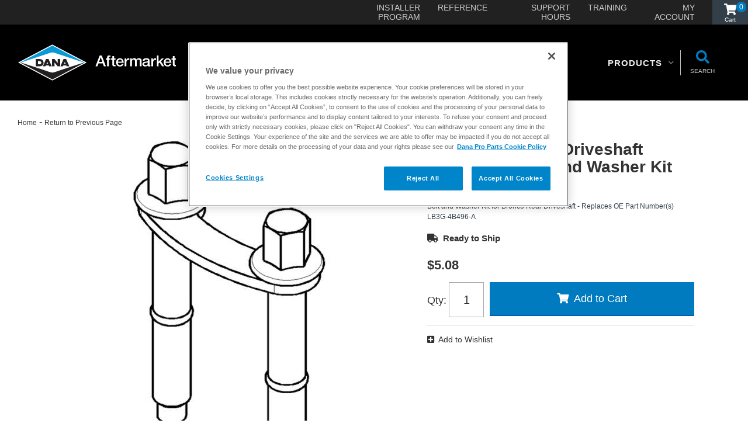

--- FILE ---
content_type: text/javascript
request_url: https://d.la1-c2-iad.salesforceliveagent.com/chat/rest/System/MultiNoun.jsonp?nouns=VisitorId,Settings&VisitorId.prefix=Visitor&Settings.prefix=Visitor&Settings.buttonIds=[]&Settings.updateBreadcrumb=1&Settings.urlPrefix=undefined&callback=liveagent._.handlePing&deployment_id=572i0000000FCdu&org_id=00Di0000000JJAe&version=51
body_size: 347
content:
/**/liveagent._.handlePing({"messages":[{"type":"VisitorId", "message":{"sessionId":"dded3129-5eca-448b-9ca2-81d272a275dd"}},{"type":"SwitchServer", "message":{"newUrl":"https://d.la11-core1.sfdc-8tgtt5.salesforceliveagent.com/chat"}}]});

--- FILE ---
content_type: image/svg+xml
request_url: https://danaproparts.com/files/images/logo.svg
body_size: 6642
content:
<?xml version="1.0" encoding="utf-8"?>
<!-- Generator: Adobe Illustrator 25.2.1, SVG Export Plug-In . SVG Version: 6.00 Build 0)  -->
<svg version="1.1" id="Layer_1" xmlns="http://www.w3.org/2000/svg" xmlns:xlink="http://www.w3.org/1999/xlink" x="0px" y="0px"
	 viewBox="0 0 415.8 94.6" style="enable-background:new 0 0 415.8 94.6;" xml:space="preserve">
<style type="text/css">
	.st0{fill:#FFFFFF;}
	.st1{fill:#0A99D6;}
	.st2{fill:#231F20;}
</style>
<g>
	<g>
		<polygon class="st0" points="89.9,0 0,47.3 90.1,94.6 180.3,47.3 		"/>
		<path class="st1" d="M94.7,21.4c18.4,5.7,78.7,26,78.7,26h1.6L90,2.7L5.4,47.4h1.4c0,0,60.4-20,78.9-26
			C88.4,20.4,91.8,20.3,94.7,21.4"/>
		<g>
			<path class="st2" d="M85.8,73.3c-18.1-6.4-79-26-79-26H5.4L90.2,92L175,47.3h-1.5c0,0-60.7,19.6-78.8,26
				C91.5,74.3,88.9,74.3,85.8,73.3"/>
			<path class="st2" d="M61,47.8c0,2.4-1.8,4.2-4.3,4.2h-4.3v-8.4h4.2c1.2,0,2.2,0.4,3,1.2C60.6,45.6,61,46.6,61,47.8 M56.5,38.2
				H46.4v19.1c0,0,6.9,0,10.1,0c3.8,0,6.7-1.2,8.4-3.3c1.6-2,2-4.4,2-6.1C66.8,46.2,66.3,38.2,56.5,38.2"/>
			<path class="st2" d="M74.7,50.5l2-5l2.1,5H74.7z M80.1,38.2h-6.8l-8.1,19.1h6.5l0.9-2.2h8.1l0.9,2.2h6.9L80.1,38.2z"/>
			<path class="st2" d="M120.9,50.5l2-5l2.1,5H120.9z M126.3,38.2h-6.9l-8,19.1h6.5l0.9-2.2h8.1l0.9,2.2h6.9L126.3,38.2z"/>
			<g>
				<path class="st2" d="M104,38.2v10.3l-8.1-10.3h-6.6v19.1h6.4V47.2c1,1.2,8.2,10.1,8.2,10.1h6.7V38.2H104z"/>
			</g>
		</g>
	</g>
	<g>
		<path class="st0" d="M214.6,28.6l-11,28.6h5.1l2.7-7.6h11.4l2.7,7.6h5.4l-11-28.6H214.6z M212.9,45.8l4.3-12.3h0.1l4.3,12.3H212.9
			z"/>
		<path class="st0" d="M237.6,28.8c-0.7,0.1-1.3,0.4-1.8,0.9c-0.5,0.4-0.9,1.1-1.3,1.9c-0.3,0.8-0.5,1.9-0.5,3.2v1.7h-3.4v3.4h3.4
			v17.4h4.6V39.9h3.9v-3.4h-3.9v-2.1c0-0.9,0.2-1.4,0.7-1.7s0.9-0.4,1.6-0.4c0.4,0,0.9,0,1.2,0.1c0.4,0.1,0.7,0.1,0.9,0.1V29
			c-0.7-0.2-1.7-0.3-3.2-0.3C239,28.6,238.2,28.7,237.6,28.8z"/>
		<path class="st0" d="M252.4,30.3h-4.6v6.2h-3.5v3.4h3.5v12.2c0,0.9,0.1,1.6,0.3,2.3c0.1,0.7,0.4,1.2,0.9,1.7c0.4,0.4,1,0.8,1.7,1
			s1.7,0.4,2.9,0.4c0.5,0,1,0,1.4-0.1c0.5-0.1,0.9-0.1,1.4-0.1v-3.6c-0.3,0.1-0.7,0.1-0.9,0.1s-0.7,0-0.9,0c-0.5,0-0.9-0.1-1.2-0.1
			c-0.3-0.1-0.5-0.3-0.7-0.5c-0.1-0.2-0.2-0.5-0.3-0.9s-0.1-0.8-0.1-1.2V39.9h4.1v-3.4h-4.1L252.4,30.3L252.4,30.3z"/>
		<path class="st0" d="M275.5,39.7c-0.9-1.2-2-2-3.3-2.7s-2.7-1-4.4-1c-1.5,0-3,0.3-4.2,0.9c-1.2,0.6-2.3,1.4-3.2,2.4
			c-0.9,1-1.5,2.2-2,3.5c-0.4,1.3-0.9,2.7-0.9,4.2c0,1.6,0.4,3,0.9,4.4c0.4,1.3,1.1,2.5,2,3.5c0.9,0.9,2,1.7,3.2,2.2
			s2.7,0.8,4.3,0.8c1.2,0,2.2-0.1,3.3-0.4c1-0.3,2-0.8,2.8-1.4c0.8-0.6,1.5-1.4,2.1-2.2c0.6-0.9,1-1.9,1.2-3H273
			c-0.4,1.2-1,2-1.8,2.6s-1.9,0.9-3.3,0.9c-0.9,0-1.8-0.1-2.5-0.5s-1.3-0.8-1.7-1.4s-0.8-1.2-1-2c-0.2-0.7-0.4-1.5-0.4-2.3h15.3
			c0.2-1.5,0.1-3-0.3-4.5C277,42.1,276.3,40.8,275.5,39.7z M262.5,45c0-0.8,0.1-1.5,0.4-2.2s0.7-1.2,1.2-1.7c0.4-0.5,1-0.9,1.7-1.2
			s1.4-0.4,2.2-0.4c0.8,0,1.4,0.1,2.1,0.4c0.7,0.3,1.2,0.7,1.6,1.2s0.8,1.1,1,1.7c0.3,0.7,0.4,1.4,0.4,2.1h-10.6V45z"/>
		<path class="st0" d="M290.5,35.9c-0.7,0-1.4,0.1-2,0.4c-0.7,0.3-1.3,0.7-1.8,1.1c-0.6,0.4-1,0.9-1.4,1.4s-0.7,1.1-0.8,1.7h-0.1v-4
			h-4.3v20.7h4.6v-9.8c0-1.2,0.1-2.2,0.4-3c0.3-0.9,0.7-1.6,1.2-2.2c0.5-0.6,1.1-1.1,1.8-1.4c0.7-0.3,1.4-0.4,2.2-0.4
			c0.3,0,0.7,0,1,0.1c0.4,0.1,0.7,0.1,1,0.1v-4.4c-0.2,0-0.4-0.1-0.7-0.1C291.4,36,291,35.9,290.5,35.9z"/>
		<path class="st0" d="M317.8,35.9c-1.5,0-2.8,0.3-3.8,0.9c-1,0.7-1.9,1.4-2.7,2.5c-0.4-1.2-1.2-2-2.3-2.6c-1.1-0.6-2.2-0.9-3.5-0.9
			c-0.8,0-1.6,0.1-2.2,0.3c-0.7,0.1-1.2,0.4-1.7,0.7s-0.9,0.7-1.4,1.1c-0.4,0.4-0.8,0.9-1.2,1.4h-0.1v-2.9h-4.3v20.8h4.6V45
			c0-0.9,0.1-1.6,0.4-2.3s0.6-1.2,1-1.7c0.4-0.4,0.9-0.8,1.4-1c0.6-0.2,1.1-0.4,1.7-0.4c1.4,0,2.3,0.4,2.9,1.1
			c0.5,0.7,0.8,1.8,0.8,3.3v13.3h4.6V45.1c0-1.7,0.4-3.1,1-4.1c0.7-0.9,1.8-1.4,3.4-1.4c0.9,0,1.6,0.1,2.1,0.4
			c0.5,0.3,0.9,0.7,1.2,1.2c0.2,0.5,0.4,1.1,0.4,1.7c0.1,0.7,0.1,1.4,0.1,2.2v12.1h4.6V42.9c0-2.5-0.6-4.3-1.8-5.4
			C321.7,36.5,319.9,35.9,317.8,35.9z"/>
		<path class="st0" d="M346.8,54.2c-0.4,0-0.7-0.1-0.9-0.4c-0.1-0.2-0.2-0.7-0.2-1.2V41.9c0-1.1-0.2-2-0.7-2.8s-1.1-1.4-1.9-1.9
			s-1.7-0.8-2.7-1s-2-0.3-3-0.3c-1.2,0-2.2,0.1-3.4,0.3c-1.1,0.2-2.1,0.6-3,1.1s-1.6,1.2-2.2,2.1c-0.6,0.9-0.9,2-0.9,3.3h4.6
			c0.1-1.2,0.6-2,1.4-2.5s1.9-0.8,3.2-0.8c0.4,0,0.9,0,1.4,0.1s0.9,0.2,1.4,0.4c0.4,0.2,0.8,0.5,1,0.9c0.3,0.4,0.4,0.9,0.4,1.4
			c0,0.7-0.1,1.2-0.5,1.5c-0.4,0.4-0.8,0.6-1.4,0.7c-0.6,0.1-1.2,0.3-2,0.4c-0.7,0.1-1.5,0.1-2.4,0.4c-0.9,0.1-2,0.3-2.9,0.4
			c-0.9,0.2-1.8,0.5-2.5,1c-0.8,0.4-1.4,1.1-1.8,1.9s-0.7,1.8-0.7,3.1c0,1,0.2,1.9,0.6,2.7s0.9,1.4,1.6,1.9s1.4,0.9,2.2,1.2
			c0.9,0.3,1.7,0.4,2.7,0.4c1.2,0,2.5-0.2,3.8-0.6c1.3-0.4,2.5-1,3.3-2c0.2,0.9,0.6,1.6,1.2,2s1.4,0.6,2.3,0.6c0.2,0,0.4,0,0.7-0.1
			c0.3,0,0.5-0.1,0.8-0.1c0.3-0.1,0.5-0.1,0.8-0.1c0.3-0.1,0.4-0.1,0.7-0.1v-3.2c-0.2,0.1-0.4,0.1-0.7,0.1h-0.3V54.2z M341.1,50.3
			c0,0.7-0.1,1.3-0.5,1.8s-0.8,0.9-1.3,1.2s-1.1,0.6-1.7,0.7c-0.6,0.1-1.2,0.2-1.7,0.2c-0.4,0-0.9-0.1-1.4-0.1
			c-0.5-0.1-0.9-0.2-1.4-0.4c-0.4-0.2-0.8-0.5-1.1-0.8c-0.3-0.4-0.4-0.8-0.4-1.3c0-0.6,0.1-1.1,0.3-1.5c0.2-0.4,0.5-0.7,0.8-1
			s0.7-0.4,1.2-0.6c0.4-0.1,0.9-0.3,1.4-0.4c1-0.2,2-0.4,3-0.4c1-0.1,1.9-0.4,2.5-0.8v3.5h0.3V50.3z"/>
		<path class="st0" d="M360.9,35.9c-0.7,0-1.4,0.1-2,0.4c-0.7,0.3-1.3,0.7-1.8,1.1c-0.6,0.4-1,0.9-1.4,1.4s-0.7,1.1-0.8,1.7h-0.1v-4
			h-4.3v20.7h4.6v-9.8c0-1.2,0.1-2.2,0.4-3c0.3-0.9,0.7-1.6,1.2-2.2c0.5-0.6,1.1-1.1,1.8-1.4c0.7-0.3,1.4-0.4,2.2-0.4
			c0.3,0,0.7,0,1,0.1c0.4,0.1,0.7,0.1,1,0.1v-4.4c-0.2,0-0.4-0.1-0.7-0.1C361.7,36,361.4,35.9,360.9,35.9z"/>
		<polygon class="st0" points="383.4,36.5 377.8,36.5 369.5,44.9 369.5,28.6 365,28.6 365,57.3 369.5,57.3 369.5,49.8 372.3,47.2 
			378.7,57.3 384.2,57.3 375.5,44.1 		"/>
		<path class="st0" d="M400.9,39.7c-0.9-1.2-2-2-3.3-2.7s-2.7-1-4.4-1c-1.5,0-3,0.3-4.2,0.9c-1.2,0.6-2.3,1.4-3.2,2.4
			c-0.9,1-1.5,2.2-2,3.5c-0.4,1.3-0.7,2.7-0.7,4.2c0,1.6,0.2,3,0.7,4.4c0.4,1.3,1.1,2.5,2,3.5c0.9,0.9,2,1.7,3.2,2.2
			s2.7,0.8,4.3,0.8c1.2,0,2.2-0.1,3.3-0.4c1-0.3,2-0.8,2.8-1.4c0.8-0.6,1.5-1.4,2.1-2.2c0.6-0.9,1-1.9,1.2-3h-4.3
			c-0.4,1.2-1,2-1.8,2.6s-1.9,0.9-3.3,0.9c-0.9,0-1.8-0.1-2.5-0.5s-1.3-0.8-1.7-1.4c-0.4-0.6-0.8-1.2-1-2c-0.2-0.7-0.4-1.5-0.4-2.3
			H403c0.2-1.5,0.1-3-0.3-4.5C402.3,42.1,401.7,40.8,400.9,39.7z M387.8,45c0-0.8,0.1-1.5,0.4-2.2s0.7-1.2,1.2-1.7
			c0.4-0.5,1-0.9,1.7-1.2s1.4-0.4,2.2-0.4c0.8,0,1.4,0.1,2.1,0.4c0.7,0.3,1.2,0.7,1.6,1.2s0.8,1.1,1,1.7c0.3,0.7,0.4,1.4,0.4,2.1
			h-10.6V45z"/>
		<path class="st0" d="M415.8,39.9v-3.4h-4.1v-6.2h-4.6v6.2h-3.5v3.4h3.5v12.2c0,0.9,0.1,1.6,0.3,2.3c0.1,0.7,0.4,1.2,0.9,1.7
			c0.4,0.4,1,0.8,1.7,1s1.7,0.4,2.9,0.4c0.5,0,1,0,1.4-0.1c0.5-0.1,0.9-0.1,1.5-0.1v-3.6c-0.3,0.1-0.7,0.1-0.9,0.1
			c-0.3,0-0.7,0-0.9,0c-0.5,0-0.9-0.1-1.2-0.1c-0.3-0.1-0.5-0.3-0.7-0.5c-0.1-0.2-0.2-0.5-0.3-0.9c-0.1-0.4-0.1-0.8-0.1-1.2V39.9
			H415.8z"/>
	</g>
</g>
</svg>
